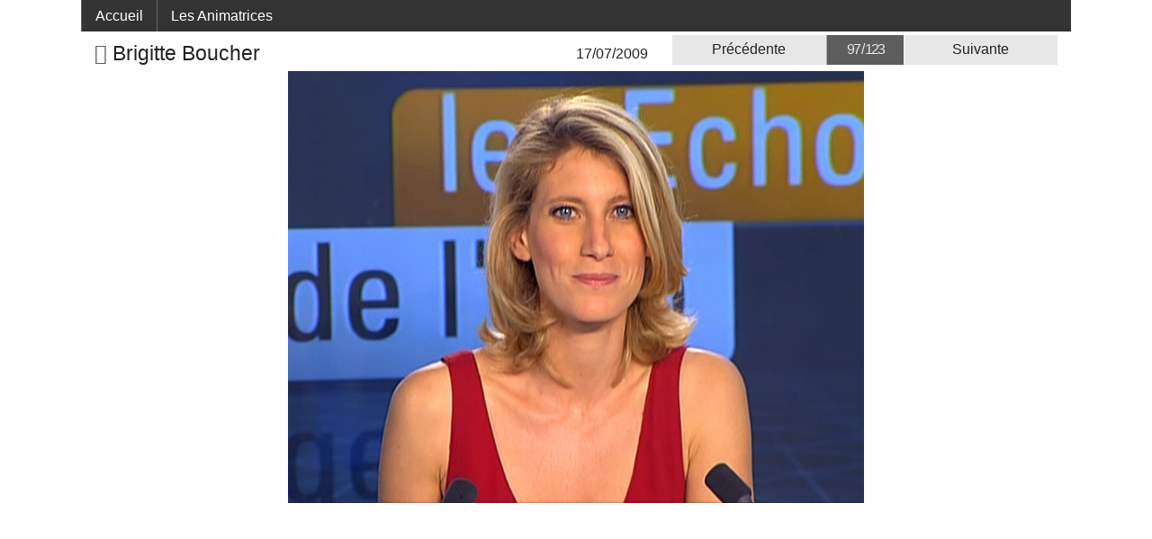

--- FILE ---
content_type: text/html; charset=UTF-8
request_url: https://galerie.grb89.fr/Image-boucher-BrigitteBoucher_20090717_1.php
body_size: 2250
content:
<!DOCTYPE html>
<!--[if IE 9]><html class="lt-ie10" lang="fr-FR"> <![endif]-->
<html class="no-js" lang="fr-FR">
    <head>
<!-- Google tag (gtag.js) -->
<script async src="https://www.googletagmanager.com/gtag/js?id=G-D7GML9TKZP"></script>
<script>
  window.dataLayer = window.dataLayer || [];
  function gtag(){dataLayer.push(arguments);}
  gtag('js', new Date());

  gtag('config', 'G-D7GML9TKZP');
</script>
        <title>Grb89 | Brigitte Boucher, Capture TV, 17/07/2009 (1)</title>
        <meta name="description" content="Brigitte Boucher, Capture TV, 17/07/2009 (1) - Captures TV, Images et Videos d\'animatrices, presentatrices ou journalistes des chaines de television francaises" />
        <meta name="viewport" content="width=device-width, initial-scale=1.0">
        <meta name="robots" content="index,follow" />
        
        <link rel="canonical" href="https://galerie.grb89.fr/Image-boucher-BrigitteBoucher_20090717_1.php" />
        <meta name="google-site-verification" content="-3AS1BAqox1PW_p9pqgbkrXRWQiiTWXJZlCkJoLVGxc" />
        <!-- icons & favicons -->
        <link rel="apple-touch-icon" href="apple-icon-touch.png">
        <link rel="shortcut icon" type="image/x-icon" href="https://galerie.grb89.fr/favicon.ico">
        <link rel="stylesheet" href="foundation530/css/normalize.css?date=20140801">
        <link rel="stylesheet" href="foundation530/css/foundation.css?date=20170513">
        <link rel="stylesheet" href="foundation530/css/app.css?date=20170713">
        <link rel="stylesheet" href="foundation530/css/foundation-icons.css?date=20170513" />		

    </head>
    <body>
        <!-- Header -->
        <header>
                        <div class="row" >
<nav class="top-bar" data-topbar>
    <ul class="title-area">
        <li class="name show-for-small">
            <h1><a href="index.php">grb89.fr</a></h1>
        </li>
        <li class="toggle-topbar menu-icon"><a href="#"><span>Menu</span></a></li>
    </ul>

    <section class="top-bar-section">
        <!-- Left Nav Section -->
        <ul class="left">
            <li class="divider"></li>
            <li><a href="index.php">Accueil</a></li>
            <li class="divider"></li>
            <li><a href="liste.php">Les Animatrices</a></li>
            <!-- <li class="divider"></li>
            <li><a href="technique.php">Technique</a></li>
            <li class="divider"></li>
            <li><a href="lien.php">Liens</a></li>
            <li class="divider"></li> -->
        </ul>

        <!-- Right Nav Section 
        <ul class="right">
            <li class="divider"></li>
        </ul>
        -->
    </section>
</nav>


            </div>
        </header>

<section class="row withsmallmargin">
    <div class="medium-7 columns">
        <h1><a href="Caps-boucher.php" title="Retour &agrave; la galerie"><i class="fi-arrow-left"></i>&nbsp;</a>Brigitte Boucher</h1>
        <div class="dateImage">17/07/2009</div>
    </div>
    <div class="small-12 medium-5 columns">
        <ul class="button-group even-3">
            <li class="navigation"><a class="button" href="Image-boucher-BrigitteBoucher_20090803_1.php">Pr&eacute;c&eacute;dente</a></li>
            <li class="middle"><span class="button secondary lessspace">97 / 123</span></li>
            <li class="navigation"><a class="button" href="Image-boucher-BrigitteBoucher_20090716_1.php">Suivante</a></li>
        </ul>
    </div>
</section>
<div class="row">
    <div itemscope itemtype="http://schema.org/ImageObject" class="small-12 columns text-center fondImage">
        <img itemprop="contentURL" src="https://collages.grb89.fr/boucher/BrigitteBoucher_20090717_1.jpg" alt="Brigitte Boucher 17/07/2009" title="Brigitte Boucher 17/07/2009">        <meta itemprop="caption" content="Brigitte Boucher 17/07/2009"/>
        <meta itemprop="publisher" content="https://www.grb89.fr"/>
    </div>
</div>
<div class="row pubresponsive">
	<div class="small-12 columns">
<script async src="//pagead2.googlesyndication.com/pagead/js/adsbygoogle.js?client=ca-pub-4143273328201465" crossorigin="anonymous"></script>
<!-- Afficheimage Caps, 728x90 -->
<ins class="adsbygoogle"
     style="display:block"
     data-ad-client="ca-pub-4143273328201465"
     data-ad-slot="6236352206"
     data-ad-format="auto"></ins>
<script>
     (adsbygoogle = window.adsbygoogle || []).push({});
</script>
    </div>
</div>
        <!-- Fin de la page <footer></footer> -->
        
            <div class="row text-center" id="footer">
                <div class="large-12 columns">
                    <a href="https://www.grb89.fr" >&copy; 2014-2020 grb89.fr</a> - <a href="mailto:contact@grb89.fr?subject=Site%20Animatrices%20T%E9l%E9&amp;body=Lien%20mort,%20remarques,%20suggestions,%20demandes,%20...%20Tous%20vos%20commentaires%20sont%20les%20bienvenus" title="Me contacter...">Contact</a>
                </div>
            </div>
        

        <script src="foundation530/js/vendor/jquery.js?date=20140501"></script>
        <script src="foundation530/js/foundation.min.js?date=20140501"></script>
        <!-- Modernizr acts as a shim for HTML5 elements that older browsers may not recognize, and provides detection for mobile devices -->
        <script src="foundation530/js/vendor/modernizr.js?date=20140501"></script>
        <script>
            $(document).foundation();
        </script>

        <!--script type="text/javascript" src="//platform.twitter.com/widgets.js"></script-->
        <!--script type="text/javascript" src="//apis.google.com/js/plusone.js"></script-->	
        <!--script type="text/javascript" src="//static.ak.fbcdn.net/connect.php/js/FB.Share"></script-->      

        <script>
          (function(i,s,o,g,r,a,m){i['GoogleAnalyticsObject']=r;i[r]=i[r]||function(){
          (i[r].q=i[r].q||[]).push(arguments)},i[r].l=1*new Date();a=s.createElement(o),
          m=s.getElementsByTagName(o)[0];a.async=1;a.src=g;m.parentNode.insertBefore(a,m)
          })(window,document,'script','//www.google-analytics.com/analytics.js','ga');
          ga('create', 'UA-2958549-1', 'auto');
          ga('send', 'pageview');
          </script>
    </body>
</html> 


--- FILE ---
content_type: text/html; charset=utf-8
request_url: https://www.google.com/recaptcha/api2/aframe
body_size: 268
content:
<!DOCTYPE HTML><html><head><meta http-equiv="content-type" content="text/html; charset=UTF-8"></head><body><script nonce="2tHPgHNzYRUwkq5y_v-7IQ">/** Anti-fraud and anti-abuse applications only. See google.com/recaptcha */ try{var clients={'sodar':'https://pagead2.googlesyndication.com/pagead/sodar?'};window.addEventListener("message",function(a){try{if(a.source===window.parent){var b=JSON.parse(a.data);var c=clients[b['id']];if(c){var d=document.createElement('img');d.src=c+b['params']+'&rc='+(localStorage.getItem("rc::a")?sessionStorage.getItem("rc::b"):"");window.document.body.appendChild(d);sessionStorage.setItem("rc::e",parseInt(sessionStorage.getItem("rc::e")||0)+1);localStorage.setItem("rc::h",'1768626651703');}}}catch(b){}});window.parent.postMessage("_grecaptcha_ready", "*");}catch(b){}</script></body></html>